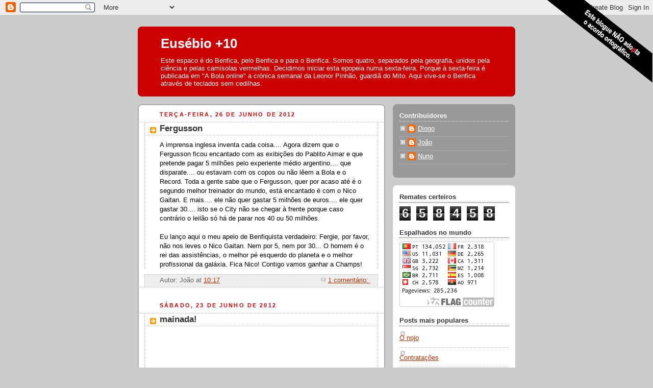

--- FILE ---
content_type: text/html; charset=UTF-8
request_url: https://eusebiomais10.blogspot.com/b/stats?style=BLACK_TRANSPARENT&timeRange=ALL_TIME&token=APq4FmC1-kMKehEy0sBZGA6VR5ez5p7frjU9siBlGUuLWyLHnEMVZqg9WR5XX0pNWLIc2o6t6cSvXGHx54X9Dp3e-VMKjU91_Q
body_size: -19
content:
{"total":658458,"sparklineOptions":{"backgroundColor":{"fillOpacity":0.1,"fill":"#000000"},"series":[{"areaOpacity":0.3,"color":"#202020"}]},"sparklineData":[[0,4],[1,4],[2,3],[3,12],[4,13],[5,14],[6,6],[7,18],[8,18],[9,4],[10,11],[11,15],[12,26],[13,10],[14,20],[15,23],[16,50],[17,34],[18,31],[19,10],[20,12],[21,7],[22,6],[23,6],[24,19],[25,12],[26,11],[27,1],[28,10],[29,100]],"nextTickMs":163636}